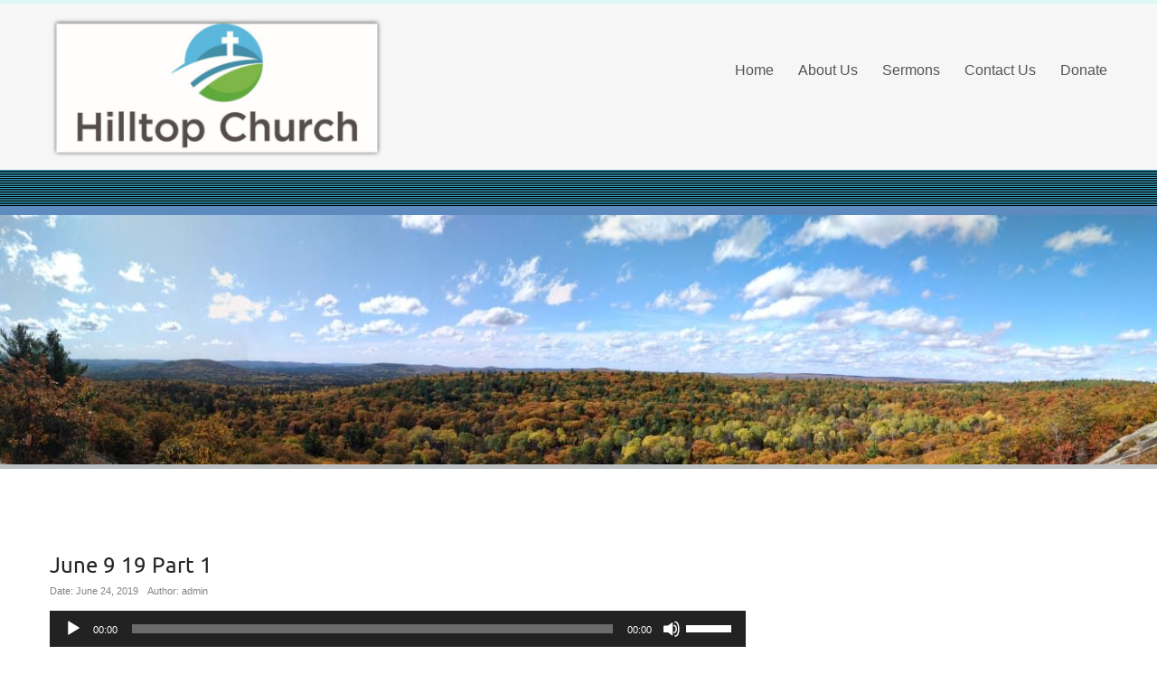

--- FILE ---
content_type: text/html; charset=UTF-8
request_url: https://hilltopchurch.ca/sermons/evidence-experience-of-pentecost-first-half-of-sundays-message/june-9-19-part-1-export-1/
body_size: 9156
content:
<!DOCTYPE html>
	<!--[if IE 7]>
	<html class="ie ie7" dir="ltr" lang="en-US" prefix="og: https://ogp.me/ns#">
	<![endif]-->
	<!--[if IE 8]>
	<html class="ie ie8" dir="ltr" lang="en-US" prefix="og: https://ogp.me/ns#">
	<![endif]-->
	<!--[if !(IE 7) | !(IE 8)  ]><!-->
<html dir="ltr" lang="en-US" prefix="og: https://ogp.me/ns#">
	<!--<![endif]-->
<head>
	<meta http-equiv="X-UA-Compatible" content="IE=Edge">
	<meta charset="UTF-8" />
	<meta name="viewport" content="width=device-width" />
	<link rel="pingback" href="https://hilltopchurch.ca/xmlrpc.php" />
	<title>June 9 19 Part 1 | Hilltop Church</title>

		<!-- All in One SEO 4.9.3 - aioseo.com -->
	<meta name="description" content="&quot;June 9 19 Part 1 Export 1&quot;." />
	<meta name="robots" content="max-image-preview:large" />
	<meta name="author" content="admin"/>
	<meta name="google-site-verification" content="google-site-verification=UAgVdeLl370mQZKVnvdrp2yCYLo_K9cS7BEht4QMorg" />
	<link rel="canonical" href="https://hilltopchurch.ca/sermons/evidence-experience-of-pentecost-first-half-of-sundays-message/june-9-19-part-1-export-1/" />
	<meta name="generator" content="All in One SEO (AIOSEO) 4.9.3" />
		<meta property="og:locale" content="en_US" />
		<meta property="og:site_name" content="Hilltop Church | Griffith, Ontario" />
		<meta property="og:type" content="article" />
		<meta property="og:title" content="June 9 19 Part 1 | Hilltop Church" />
		<meta property="og:url" content="https://hilltopchurch.ca/sermons/evidence-experience-of-pentecost-first-half-of-sundays-message/june-9-19-part-1-export-1/" />
		<meta property="article:published_time" content="2019-06-24T18:47:33+00:00" />
		<meta property="article:modified_time" content="2019-06-24T18:47:45+00:00" />
		<meta name="twitter:card" content="summary" />
		<meta name="twitter:title" content="June 9 19 Part 1 | Hilltop Church" />
		<script type="application/ld+json" class="aioseo-schema">
			{"@context":"https:\/\/schema.org","@graph":[{"@type":"BreadcrumbList","@id":"https:\/\/hilltopchurch.ca\/sermons\/evidence-experience-of-pentecost-first-half-of-sundays-message\/june-9-19-part-1-export-1\/#breadcrumblist","itemListElement":[{"@type":"ListItem","@id":"https:\/\/hilltopchurch.ca#listItem","position":1,"name":"Home","item":"https:\/\/hilltopchurch.ca","nextItem":{"@type":"ListItem","@id":"https:\/\/hilltopchurch.ca\/sermons\/evidence-experience-of-pentecost-first-half-of-sundays-message\/june-9-19-part-1-export-1\/#listItem","name":"June 9 19 Part 1"}},{"@type":"ListItem","@id":"https:\/\/hilltopchurch.ca\/sermons\/evidence-experience-of-pentecost-first-half-of-sundays-message\/june-9-19-part-1-export-1\/#listItem","position":2,"name":"June 9 19 Part 1","previousItem":{"@type":"ListItem","@id":"https:\/\/hilltopchurch.ca#listItem","name":"Home"}}]},{"@type":"ItemPage","@id":"https:\/\/hilltopchurch.ca\/sermons\/evidence-experience-of-pentecost-first-half-of-sundays-message\/june-9-19-part-1-export-1\/#itempage","url":"https:\/\/hilltopchurch.ca\/sermons\/evidence-experience-of-pentecost-first-half-of-sundays-message\/june-9-19-part-1-export-1\/","name":"June 9 19 Part 1 | Hilltop Church","description":"\"June 9 19 Part 1 Export 1\".","inLanguage":"en-US","isPartOf":{"@id":"https:\/\/hilltopchurch.ca\/#website"},"breadcrumb":{"@id":"https:\/\/hilltopchurch.ca\/sermons\/evidence-experience-of-pentecost-first-half-of-sundays-message\/june-9-19-part-1-export-1\/#breadcrumblist"},"author":{"@id":"https:\/\/hilltopchurch.ca\/author\/admin\/#author"},"creator":{"@id":"https:\/\/hilltopchurch.ca\/author\/admin\/#author"},"datePublished":"2019-06-24T18:47:33-05:30","dateModified":"2019-06-24T18:47:45-05:30"},{"@type":"Organization","@id":"https:\/\/hilltopchurch.ca\/#organization","name":"Hilltop Church","description":"Griffith, Ontario","url":"https:\/\/hilltopchurch.ca\/","logo":{"@type":"ImageObject","url":"https:\/\/hilltop-church.websitepro.hosting\/wp-content\/uploads\/2020\/03\/logo.png","@id":"https:\/\/hilltopchurch.ca\/sermons\/evidence-experience-of-pentecost-first-half-of-sundays-message\/june-9-19-part-1-export-1\/#organizationLogo"},"image":{"@id":"https:\/\/hilltopchurch.ca\/sermons\/evidence-experience-of-pentecost-first-half-of-sundays-message\/june-9-19-part-1-export-1\/#organizationLogo"}},{"@type":"Person","@id":"https:\/\/hilltopchurch.ca\/author\/admin\/#author","url":"https:\/\/hilltopchurch.ca\/author\/admin\/","name":"admin","image":{"@type":"ImageObject","@id":"https:\/\/hilltopchurch.ca\/sermons\/evidence-experience-of-pentecost-first-half-of-sundays-message\/june-9-19-part-1-export-1\/#authorImage","url":"https:\/\/secure.gravatar.com\/avatar\/1c788278da83c1f0126921c65e2d5f91?s=96&d=mm&r=g","width":96,"height":96,"caption":"admin"}},{"@type":"WebSite","@id":"https:\/\/hilltopchurch.ca\/#website","url":"https:\/\/hilltopchurch.ca\/","name":"Hilltop Church","description":"Griffith, Ontario","inLanguage":"en-US","publisher":{"@id":"https:\/\/hilltopchurch.ca\/#organization"}}]}
		</script>
		<!-- All in One SEO -->

<link rel="alternate" type="application/rss+xml" title="Hilltop Church &raquo; Feed" href="https://hilltopchurch.ca/feed/" />
<link rel="alternate" type="application/rss+xml" title="Hilltop Church &raquo; Comments Feed" href="https://hilltopchurch.ca/comments/feed/" />
<script type="text/javascript">
/* <![CDATA[ */
window._wpemojiSettings = {"baseUrl":"https:\/\/s.w.org\/images\/core\/emoji\/15.0.3\/72x72\/","ext":".png","svgUrl":"https:\/\/s.w.org\/images\/core\/emoji\/15.0.3\/svg\/","svgExt":".svg","source":{"concatemoji":"https:\/\/hilltopchurch.ca\/wp-includes\/js\/wp-emoji-release.min.js?ver=6.6.4"}};
/*! This file is auto-generated */
!function(i,n){var o,s,e;function c(e){try{var t={supportTests:e,timestamp:(new Date).valueOf()};sessionStorage.setItem(o,JSON.stringify(t))}catch(e){}}function p(e,t,n){e.clearRect(0,0,e.canvas.width,e.canvas.height),e.fillText(t,0,0);var t=new Uint32Array(e.getImageData(0,0,e.canvas.width,e.canvas.height).data),r=(e.clearRect(0,0,e.canvas.width,e.canvas.height),e.fillText(n,0,0),new Uint32Array(e.getImageData(0,0,e.canvas.width,e.canvas.height).data));return t.every(function(e,t){return e===r[t]})}function u(e,t,n){switch(t){case"flag":return n(e,"\ud83c\udff3\ufe0f\u200d\u26a7\ufe0f","\ud83c\udff3\ufe0f\u200b\u26a7\ufe0f")?!1:!n(e,"\ud83c\uddfa\ud83c\uddf3","\ud83c\uddfa\u200b\ud83c\uddf3")&&!n(e,"\ud83c\udff4\udb40\udc67\udb40\udc62\udb40\udc65\udb40\udc6e\udb40\udc67\udb40\udc7f","\ud83c\udff4\u200b\udb40\udc67\u200b\udb40\udc62\u200b\udb40\udc65\u200b\udb40\udc6e\u200b\udb40\udc67\u200b\udb40\udc7f");case"emoji":return!n(e,"\ud83d\udc26\u200d\u2b1b","\ud83d\udc26\u200b\u2b1b")}return!1}function f(e,t,n){var r="undefined"!=typeof WorkerGlobalScope&&self instanceof WorkerGlobalScope?new OffscreenCanvas(300,150):i.createElement("canvas"),a=r.getContext("2d",{willReadFrequently:!0}),o=(a.textBaseline="top",a.font="600 32px Arial",{});return e.forEach(function(e){o[e]=t(a,e,n)}),o}function t(e){var t=i.createElement("script");t.src=e,t.defer=!0,i.head.appendChild(t)}"undefined"!=typeof Promise&&(o="wpEmojiSettingsSupports",s=["flag","emoji"],n.supports={everything:!0,everythingExceptFlag:!0},e=new Promise(function(e){i.addEventListener("DOMContentLoaded",e,{once:!0})}),new Promise(function(t){var n=function(){try{var e=JSON.parse(sessionStorage.getItem(o));if("object"==typeof e&&"number"==typeof e.timestamp&&(new Date).valueOf()<e.timestamp+604800&&"object"==typeof e.supportTests)return e.supportTests}catch(e){}return null}();if(!n){if("undefined"!=typeof Worker&&"undefined"!=typeof OffscreenCanvas&&"undefined"!=typeof URL&&URL.createObjectURL&&"undefined"!=typeof Blob)try{var e="postMessage("+f.toString()+"("+[JSON.stringify(s),u.toString(),p.toString()].join(",")+"));",r=new Blob([e],{type:"text/javascript"}),a=new Worker(URL.createObjectURL(r),{name:"wpTestEmojiSupports"});return void(a.onmessage=function(e){c(n=e.data),a.terminate(),t(n)})}catch(e){}c(n=f(s,u,p))}t(n)}).then(function(e){for(var t in e)n.supports[t]=e[t],n.supports.everything=n.supports.everything&&n.supports[t],"flag"!==t&&(n.supports.everythingExceptFlag=n.supports.everythingExceptFlag&&n.supports[t]);n.supports.everythingExceptFlag=n.supports.everythingExceptFlag&&!n.supports.flag,n.DOMReady=!1,n.readyCallback=function(){n.DOMReady=!0}}).then(function(){return e}).then(function(){var e;n.supports.everything||(n.readyCallback(),(e=n.source||{}).concatemoji?t(e.concatemoji):e.wpemoji&&e.twemoji&&(t(e.twemoji),t(e.wpemoji)))}))}((window,document),window._wpemojiSettings);
/* ]]> */
</script>
<style id='wp-emoji-styles-inline-css' type='text/css'>

	img.wp-smiley, img.emoji {
		display: inline !important;
		border: none !important;
		box-shadow: none !important;
		height: 1em !important;
		width: 1em !important;
		margin: 0 0.07em !important;
		vertical-align: -0.1em !important;
		background: none !important;
		padding: 0 !important;
	}
</style>
<link rel='stylesheet' id='wp-block-library-css' href='https://hilltopchurch.ca/wp-includes/css/dist/block-library/style.min.css?ver=6.6.4' type='text/css' media='all' />
<link rel='stylesheet' id='aioseo/css/src/vue/standalone/blocks/table-of-contents/global.scss-css' href='https://hilltopchurch.ca/wp-content/plugins/all-in-one-seo-pack/dist/Lite/assets/css/table-of-contents/global.e90f6d47.css?ver=4.9.3' type='text/css' media='all' />
<style id='classic-theme-styles-inline-css' type='text/css'>
/*! This file is auto-generated */
.wp-block-button__link{color:#fff;background-color:#32373c;border-radius:9999px;box-shadow:none;text-decoration:none;padding:calc(.667em + 2px) calc(1.333em + 2px);font-size:1.125em}.wp-block-file__button{background:#32373c;color:#fff;text-decoration:none}
</style>
<style id='global-styles-inline-css' type='text/css'>
:root{--wp--preset--aspect-ratio--square: 1;--wp--preset--aspect-ratio--4-3: 4/3;--wp--preset--aspect-ratio--3-4: 3/4;--wp--preset--aspect-ratio--3-2: 3/2;--wp--preset--aspect-ratio--2-3: 2/3;--wp--preset--aspect-ratio--16-9: 16/9;--wp--preset--aspect-ratio--9-16: 9/16;--wp--preset--color--black: #000000;--wp--preset--color--cyan-bluish-gray: #abb8c3;--wp--preset--color--white: #ffffff;--wp--preset--color--pale-pink: #f78da7;--wp--preset--color--vivid-red: #cf2e2e;--wp--preset--color--luminous-vivid-orange: #ff6900;--wp--preset--color--luminous-vivid-amber: #fcb900;--wp--preset--color--light-green-cyan: #7bdcb5;--wp--preset--color--vivid-green-cyan: #00d084;--wp--preset--color--pale-cyan-blue: #8ed1fc;--wp--preset--color--vivid-cyan-blue: #0693e3;--wp--preset--color--vivid-purple: #9b51e0;--wp--preset--gradient--vivid-cyan-blue-to-vivid-purple: linear-gradient(135deg,rgba(6,147,227,1) 0%,rgb(155,81,224) 100%);--wp--preset--gradient--light-green-cyan-to-vivid-green-cyan: linear-gradient(135deg,rgb(122,220,180) 0%,rgb(0,208,130) 100%);--wp--preset--gradient--luminous-vivid-amber-to-luminous-vivid-orange: linear-gradient(135deg,rgba(252,185,0,1) 0%,rgba(255,105,0,1) 100%);--wp--preset--gradient--luminous-vivid-orange-to-vivid-red: linear-gradient(135deg,rgba(255,105,0,1) 0%,rgb(207,46,46) 100%);--wp--preset--gradient--very-light-gray-to-cyan-bluish-gray: linear-gradient(135deg,rgb(238,238,238) 0%,rgb(169,184,195) 100%);--wp--preset--gradient--cool-to-warm-spectrum: linear-gradient(135deg,rgb(74,234,220) 0%,rgb(151,120,209) 20%,rgb(207,42,186) 40%,rgb(238,44,130) 60%,rgb(251,105,98) 80%,rgb(254,248,76) 100%);--wp--preset--gradient--blush-light-purple: linear-gradient(135deg,rgb(255,206,236) 0%,rgb(152,150,240) 100%);--wp--preset--gradient--blush-bordeaux: linear-gradient(135deg,rgb(254,205,165) 0%,rgb(254,45,45) 50%,rgb(107,0,62) 100%);--wp--preset--gradient--luminous-dusk: linear-gradient(135deg,rgb(255,203,112) 0%,rgb(199,81,192) 50%,rgb(65,88,208) 100%);--wp--preset--gradient--pale-ocean: linear-gradient(135deg,rgb(255,245,203) 0%,rgb(182,227,212) 50%,rgb(51,167,181) 100%);--wp--preset--gradient--electric-grass: linear-gradient(135deg,rgb(202,248,128) 0%,rgb(113,206,126) 100%);--wp--preset--gradient--midnight: linear-gradient(135deg,rgb(2,3,129) 0%,rgb(40,116,252) 100%);--wp--preset--font-size--small: 13px;--wp--preset--font-size--medium: 20px;--wp--preset--font-size--large: 36px;--wp--preset--font-size--x-large: 42px;--wp--preset--spacing--20: 0.44rem;--wp--preset--spacing--30: 0.67rem;--wp--preset--spacing--40: 1rem;--wp--preset--spacing--50: 1.5rem;--wp--preset--spacing--60: 2.25rem;--wp--preset--spacing--70: 3.38rem;--wp--preset--spacing--80: 5.06rem;--wp--preset--shadow--natural: 6px 6px 9px rgba(0, 0, 0, 0.2);--wp--preset--shadow--deep: 12px 12px 50px rgba(0, 0, 0, 0.4);--wp--preset--shadow--sharp: 6px 6px 0px rgba(0, 0, 0, 0.2);--wp--preset--shadow--outlined: 6px 6px 0px -3px rgba(255, 255, 255, 1), 6px 6px rgba(0, 0, 0, 1);--wp--preset--shadow--crisp: 6px 6px 0px rgba(0, 0, 0, 1);}:where(.is-layout-flex){gap: 0.5em;}:where(.is-layout-grid){gap: 0.5em;}body .is-layout-flex{display: flex;}.is-layout-flex{flex-wrap: wrap;align-items: center;}.is-layout-flex > :is(*, div){margin: 0;}body .is-layout-grid{display: grid;}.is-layout-grid > :is(*, div){margin: 0;}:where(.wp-block-columns.is-layout-flex){gap: 2em;}:where(.wp-block-columns.is-layout-grid){gap: 2em;}:where(.wp-block-post-template.is-layout-flex){gap: 1.25em;}:where(.wp-block-post-template.is-layout-grid){gap: 1.25em;}.has-black-color{color: var(--wp--preset--color--black) !important;}.has-cyan-bluish-gray-color{color: var(--wp--preset--color--cyan-bluish-gray) !important;}.has-white-color{color: var(--wp--preset--color--white) !important;}.has-pale-pink-color{color: var(--wp--preset--color--pale-pink) !important;}.has-vivid-red-color{color: var(--wp--preset--color--vivid-red) !important;}.has-luminous-vivid-orange-color{color: var(--wp--preset--color--luminous-vivid-orange) !important;}.has-luminous-vivid-amber-color{color: var(--wp--preset--color--luminous-vivid-amber) !important;}.has-light-green-cyan-color{color: var(--wp--preset--color--light-green-cyan) !important;}.has-vivid-green-cyan-color{color: var(--wp--preset--color--vivid-green-cyan) !important;}.has-pale-cyan-blue-color{color: var(--wp--preset--color--pale-cyan-blue) !important;}.has-vivid-cyan-blue-color{color: var(--wp--preset--color--vivid-cyan-blue) !important;}.has-vivid-purple-color{color: var(--wp--preset--color--vivid-purple) !important;}.has-black-background-color{background-color: var(--wp--preset--color--black) !important;}.has-cyan-bluish-gray-background-color{background-color: var(--wp--preset--color--cyan-bluish-gray) !important;}.has-white-background-color{background-color: var(--wp--preset--color--white) !important;}.has-pale-pink-background-color{background-color: var(--wp--preset--color--pale-pink) !important;}.has-vivid-red-background-color{background-color: var(--wp--preset--color--vivid-red) !important;}.has-luminous-vivid-orange-background-color{background-color: var(--wp--preset--color--luminous-vivid-orange) !important;}.has-luminous-vivid-amber-background-color{background-color: var(--wp--preset--color--luminous-vivid-amber) !important;}.has-light-green-cyan-background-color{background-color: var(--wp--preset--color--light-green-cyan) !important;}.has-vivid-green-cyan-background-color{background-color: var(--wp--preset--color--vivid-green-cyan) !important;}.has-pale-cyan-blue-background-color{background-color: var(--wp--preset--color--pale-cyan-blue) !important;}.has-vivid-cyan-blue-background-color{background-color: var(--wp--preset--color--vivid-cyan-blue) !important;}.has-vivid-purple-background-color{background-color: var(--wp--preset--color--vivid-purple) !important;}.has-black-border-color{border-color: var(--wp--preset--color--black) !important;}.has-cyan-bluish-gray-border-color{border-color: var(--wp--preset--color--cyan-bluish-gray) !important;}.has-white-border-color{border-color: var(--wp--preset--color--white) !important;}.has-pale-pink-border-color{border-color: var(--wp--preset--color--pale-pink) !important;}.has-vivid-red-border-color{border-color: var(--wp--preset--color--vivid-red) !important;}.has-luminous-vivid-orange-border-color{border-color: var(--wp--preset--color--luminous-vivid-orange) !important;}.has-luminous-vivid-amber-border-color{border-color: var(--wp--preset--color--luminous-vivid-amber) !important;}.has-light-green-cyan-border-color{border-color: var(--wp--preset--color--light-green-cyan) !important;}.has-vivid-green-cyan-border-color{border-color: var(--wp--preset--color--vivid-green-cyan) !important;}.has-pale-cyan-blue-border-color{border-color: var(--wp--preset--color--pale-cyan-blue) !important;}.has-vivid-cyan-blue-border-color{border-color: var(--wp--preset--color--vivid-cyan-blue) !important;}.has-vivid-purple-border-color{border-color: var(--wp--preset--color--vivid-purple) !important;}.has-vivid-cyan-blue-to-vivid-purple-gradient-background{background: var(--wp--preset--gradient--vivid-cyan-blue-to-vivid-purple) !important;}.has-light-green-cyan-to-vivid-green-cyan-gradient-background{background: var(--wp--preset--gradient--light-green-cyan-to-vivid-green-cyan) !important;}.has-luminous-vivid-amber-to-luminous-vivid-orange-gradient-background{background: var(--wp--preset--gradient--luminous-vivid-amber-to-luminous-vivid-orange) !important;}.has-luminous-vivid-orange-to-vivid-red-gradient-background{background: var(--wp--preset--gradient--luminous-vivid-orange-to-vivid-red) !important;}.has-very-light-gray-to-cyan-bluish-gray-gradient-background{background: var(--wp--preset--gradient--very-light-gray-to-cyan-bluish-gray) !important;}.has-cool-to-warm-spectrum-gradient-background{background: var(--wp--preset--gradient--cool-to-warm-spectrum) !important;}.has-blush-light-purple-gradient-background{background: var(--wp--preset--gradient--blush-light-purple) !important;}.has-blush-bordeaux-gradient-background{background: var(--wp--preset--gradient--blush-bordeaux) !important;}.has-luminous-dusk-gradient-background{background: var(--wp--preset--gradient--luminous-dusk) !important;}.has-pale-ocean-gradient-background{background: var(--wp--preset--gradient--pale-ocean) !important;}.has-electric-grass-gradient-background{background: var(--wp--preset--gradient--electric-grass) !important;}.has-midnight-gradient-background{background: var(--wp--preset--gradient--midnight) !important;}.has-small-font-size{font-size: var(--wp--preset--font-size--small) !important;}.has-medium-font-size{font-size: var(--wp--preset--font-size--medium) !important;}.has-large-font-size{font-size: var(--wp--preset--font-size--large) !important;}.has-x-large-font-size{font-size: var(--wp--preset--font-size--x-large) !important;}
:where(.wp-block-post-template.is-layout-flex){gap: 1.25em;}:where(.wp-block-post-template.is-layout-grid){gap: 1.25em;}
:where(.wp-block-columns.is-layout-flex){gap: 2em;}:where(.wp-block-columns.is-layout-grid){gap: 2em;}
:root :where(.wp-block-pullquote){font-size: 1.5em;line-height: 1.6;}
</style>
<link rel='stylesheet' id='encounters-font-awesome-css' href='https://hilltopchurch.ca/wp-content/themes/celestial-lite/css/font-awesome.min.css?ver=6.6.4' type='text/css' media='all' />
<link rel='stylesheet' id='celestial-lite-bootstrap-css-css' href='https://hilltopchurch.ca/wp-content/themes/celestial-lite/css/bootstrap.css?ver=2.1.1' type='text/css' media='all' />
<link rel='stylesheet' id='celestial-lite-forms-css' href='https://hilltopchurch.ca/wp-content/themes/celestial-lite/css/forms.css?ver=2.1.1' type='text/css' media='all' />
<link rel='stylesheet' id='celestial-lite-menus-css' href='https://hilltopchurch.ca/wp-content/themes/celestial-lite/css/menus.css?ver=1.0' type='text/css' media='all' />
<link rel='stylesheet' id='celestial-lite-fonts-css' href='https://hilltopchurch.ca/wp-content/themes/celestial-lite/css/fonts.css?ver=1.0' type='text/css' media='all' />
<link rel='stylesheet' id='celestial-style-css' href='https://hilltopchurch.ca/wp-content/themes/celestial-lite/style.css?ver=6.6.4' type='text/css' media='all' />
<!--[if lt IE 9]>
<link rel='stylesheet' id='celestial-ie-css' href='https://hilltopchurch.ca/wp-content/themes/celestial-lite/css/ie.css?ver=20121010' type='text/css' media='all' />
<![endif]-->
<script type="text/javascript" src="https://hilltopchurch.ca/wp-includes/js/jquery/jquery.min.js?ver=3.7.1" id="jquery-core-js"></script>
<script type="text/javascript" src="https://hilltopchurch.ca/wp-includes/js/jquery/jquery-migrate.min.js?ver=3.4.1" id="jquery-migrate-js"></script>
<link rel="https://api.w.org/" href="https://hilltopchurch.ca/wp-json/" /><link rel="alternate" title="JSON" type="application/json" href="https://hilltopchurch.ca/wp-json/wp/v2/media/248" /><link rel="EditURI" type="application/rsd+xml" title="RSD" href="https://hilltopchurch.ca/xmlrpc.php?rsd" />
<meta name="generator" content="WordPress 6.6.4" />
<link rel='shortlink' href='https://hilltopchurch.ca/?p=248' />
<link rel="alternate" title="oEmbed (JSON)" type="application/json+oembed" href="https://hilltopchurch.ca/wp-json/oembed/1.0/embed?url=https%3A%2F%2Fhilltopchurch.ca%2Fsermons%2Fevidence-experience-of-pentecost-first-half-of-sundays-message%2Fjune-9-19-part-1-export-1%2F" />
<link rel="alternate" title="oEmbed (XML)" type="text/xml+oembed" href="https://hilltopchurch.ca/wp-json/oembed/1.0/embed?url=https%3A%2F%2Fhilltopchurch.ca%2Fsermons%2Fevidence-experience-of-pentecost-first-half-of-sundays-message%2Fjune-9-19-part-1-export-1%2F&#038;format=xml" />
            <script async src="https://www.googletagmanager.com/gtag/js?id=TAG_ID"></script>
            <script>
                window.dataLayer = window.dataLayer || [];
                function gtag() {
                    dataLayer.push(arguments);
                }
                var tracking_ids = ["G-3KT4C16M4V"];
                var site_id = 'b556db19945078f3f99c5c818ca671bb23631fbd1a9616aeba32f8986a55ef6e';
                gtag('js', new Date());
                for (var i = 0; i < tracking_ids.length; i++) {
                    gtag('event', 'page_view', {'send_to': tracking_ids[i],'dimension1': site_id});
                    gtag('event', 'first_visit', {'send_to': tracking_ids[i],'dimension1': site_id});
                    gtag('event', 'engaged_sessions', {'send_to': tracking_ids[i],'dimension1': site_id});
                    gtag('set', {'siteSpeedSampleRate': 50});
                }
            </script>
		<!-- GA Google Analytics @ https://m0n.co/ga -->
		<script async src="https://www.googletagmanager.com/gtag/js?id=UA-161405328-1"></script>
		<script>
			window.dataLayer = window.dataLayer || [];
			function gtag(){dataLayer.push(arguments);}
			gtag('js', new Date());
			gtag('config', 'UA-161405328-1');
		</script>

	    <script type="text/javascript">
    (function ( $ ) {
        $(document).ready(function() {
            var active = 0;
            if (active == 1 ) {
                $(window).scroll(function() {
                    if ($(window).scrollTop() > 180) {
                        $("header#branding").css ({
                            "background-color":"#f6f6f6",
    						"position":"fixed",	
    						"z-index":"9999",
    						"width":"100%",
    						"top":"0",
                        });
                        $("#st-content-wrapper").css ({
                            "min-height":"30rem"
                        });

                    } else {
                        $( "header#branding " ).removeAttr("style");
                        $( "#st-content-wrapper " ).removeAttr("style");
                    }

                });
            }
        });
    })(jQuery);;        

    </script> 
<style type="text/css">
a {color:#11230c; }
a:hover {color: #000000; }
#st-footer-wrapper h4 {color:#ced4da; }
#site-navigation ul li:hover > ul {background-color:#ffffff; }
#site-navigation ul ul li {background-color:#f6f6f6; }
#site-navigation ul ul li:hover,#site-navigation ul.children li a:hover, #site-navigation ul.sub-menu li a:hover {background-color: #f3f3f3;}
#site-navigation li a, #site-navigation li.home.current-menu-item a {color:#555555;}
#site-navigation li a:hover, #site-navigation li.current-menu-ancestor a, #site-navigation li.current-menu-item a {color:#42b1b5;}
#site-navigation li li a, #site-navigation li.current-menu-item li a, #site-navigation li.current-menu-ancestor li a, #site-navigation li li.current-menu-item li a, #site-navigation li li.current-menu-ancestor li a {color:#555555;}
#site-navigation li li a:hover, #site-navigation li.home a:hover,#site-navigation li li.current-menu-item li a:hover, #site-navigation li li.current-menu-ancestor li a:hover,
#site-navigation li li.current-menu-item a, #site-navigation li li.current-menu-ancestor a, #site-navigation li li.current-menu-ancestor li.current-menu-item a {color:#0192af;}


#st-footer-wrapper li {border-color: #4C4E52;}

#st-footer-wrapper a {color:#959798;}
#st-footer-wrapper a:hover  {color:#cccccc;}
#st-copyright-wrapper a {color:#ffffff;}
#st-copyright-wrapper a:hover {color:#cccccc;}


</style>
    	<!--[if lt IE 9]>
		<script src="https://hilltopchurch.ca/wp-content/themes/celestial-lite/js/html5shiv.min.js" type="text/javascript"></script>
		<script src="https://hilltopchurch.ca/wp-content/themes/celestial-lite/js/respond.min.js" type="text/javascript"></script>
	<![endif]-->
	<link rel="icon" href="https://hilltopchurch.ca/wp-content/uploads/2020/03/cropped-cross-1-32x32.png" sizes="32x32" />
<link rel="icon" href="https://hilltopchurch.ca/wp-content/uploads/2020/03/cropped-cross-1-192x192.png" sizes="192x192" />
<link rel="apple-touch-icon" href="https://hilltopchurch.ca/wp-content/uploads/2020/03/cropped-cross-1-180x180.png" />
<meta name="msapplication-TileImage" content="https://hilltopchurch.ca/wp-content/uploads/2020/03/cropped-cross-1-270x270.png" />
</head>

<body class="attachment attachment-template-default single single-attachment postid-248 attachmentid-248 attachment-mpeg full-width single-author">
	<!-- add move to top feture -->
      <div class="celestial_lite_move_to_top"> 
        <i class="fa fa-arrow-up"></i>
      </div>  
    		<div id="st-wrapper" style="border-color: #def7f5;">
			<header id="branding" role="banner" style="background-color:#f6f6f6; border-color:#ffffff; ">
				<div class="container">
					<div class="row-fluid">
					
		<div class="span4">					
														<a href="https://hilltopchurch.ca/" title="Hilltop Church" rel="home">
							<div id="logo"><img src="https://hilltopchurch.ca/wp-content/uploads/2020/03/logo.png" alt="Hilltop Church" /></div>
						</a>
								 
								
		</div>	
							
						<nav id="site-navigation" class="main-navigation span8" role="navigation" style="margin-top:30px">
							<h3 class="menu-toggle">Site Menu</h3>
							<div class="menu-header-menu-container"><ul id="menu-header-menu" class="nav-menu"><li id="menu-item-166" class="menu-item menu-item-type-post_type menu-item-object-page menu-item-home menu-item-166"><a href="https://hilltopchurch.ca/">Home</a></li>
<li id="menu-item-161" class="menu-item menu-item-type-post_type menu-item-object-page menu-item-161"><a href="https://hilltopchurch.ca/about-us/">About Us</a></li>
<li id="menu-item-150" class="menu-item menu-item-type-post_type_archive menu-item-object-wpfc_sermon menu-item-150"><a href="https://hilltopchurch.ca/sermons/">Sermons</a></li>
<li id="menu-item-165" class="menu-item menu-item-type-post_type menu-item-object-page menu-item-165"><a href="https://hilltopchurch.ca/contact-us/">Contact Us</a></li>
<li id="menu-item-438" class="menu-item menu-item-type-post_type menu-item-object-page menu-item-438"><a href="https://hilltopchurch.ca/donate/">Donate</a></li>
</ul></div>						</nav><!-- #site-navigation -->
						
					</div>
				</div>
			</header>
		
<div id="st-socialbar-wrapper" style="background-color:#39a5c6; background-image: url('https://hilltopchurch.ca/wp-content/themes/celestial-lite/images/socialbar-bg.png');">    
    
    
		<div class="container">
			<div id="st-socialbar">
            													
											</div>
		</div>
	</div>	
	
		
		<div id="st-banner1-wrapper" style="background-color:#ffffff; border-color:#5d8bbf; padding:0px ;">
						
								<div id="st-header-image" >
						<img src="https://hilltopchurch.ca/wp-content/uploads/2020/03/cropped-IMG-20200319-WA0005-1-1.jpg" class="header-image center" width="1320" height="284" alt="Hilltop Church" />
					</div>
						
		</div>		
		
		

		
	<div id="st-content-wrapper" style="background-color:#ffffff; color:#848484">
		<div class="container">
			<div class="row">
					                    <div class="span12">
			<div id="breadcrumbs">
            
							</div>
            </div>
							</div>
		<div class="row">

	

	<section id="primary" class="site-content span8">
		<div id="content" role="main">
		
							<article id="post-248" class="post-248 attachment type-attachment status-inherit hentry">
	
	
	<header class="page-header">
		<h1 class="entry-title">
            June 9 19 Part 1 </h1>
		<div class="entry-meta">
			<span class="entry-date">Date: June 24, 2019</span>
			<span class="entry-author">Author: admin</span>					
		</div><!-- .entry-meta -->
	</header><!-- .entry-header -->

	<div class="entry-content clearfix">
    
  
				
               
                                                             
                    <!--[if lt IE 9]><script>document.createElement('audio');</script><![endif]-->
<audio class="wp-audio-shortcode" id="audio-248-1" preload="none" style="width: 100%;" controls="controls"><source type="audio/mpeg" src="https://hilltopchurch.ca/wp-content/uploads/sermons/2019/06/June-9-19-Part-1-Export-1.mp3?_=1" /><a href="https://hilltopchurch.ca/wp-content/uploads/sermons/2019/06/June-9-19-Part-1-Export-1.mp3">https://hilltopchurch.ca/wp-content/uploads/sermons/2019/06/June-9-19-Part-1-Export-1.mp3</a></audio>
<p>&#8220;June 9 19 Part 1 Export 1&#8221;.</p>
              	                    
                                                
         	                                                                             							
						
                        
        
	</div><!-- .entry-content -->

	<footer class="entry-footer">
	
				
				<span class="modified-date">Last Modified: </span> June 24, 2019	</footer><!-- .entry-footer -->
	
	
</article><!-- #post-248 -->
				
				<div class="navigation">
			        <div class="previous">&#8249; <a href="https://hilltopchurch.ca/sermons/evidence-experience-of-pentecost-first-half-of-sundays-message/" rel="prev">Evidence &#038; Experience of Pentecost (First Half of Sunday&#8217;s Message)</a></div>
                    <div class="next"></div>
		        </div><!-- .navigation -->
				
<div id="comments" class="comments-area">

	
	
		
	
	
</div><!-- #comments .comments-area -->				
				</div><!-- #content -->
	</section><!-- #primary -->

	
		
	
					</div><!-- .row -->
				</div><!-- .container -->
			</div><!-- #st-content-wrapper -->	

					<div id="st-footer-wrapper" style="background-color:#272b30; color:#959798;">
						<aside id="sidebar-footer" class="container">
							<div class="row">
															<div id="footer1" class="span4" role="complementary">
									<aside id="search-2" class="widget widget_search"><form method="get" id="searchform" class="form-search clearfix" action="https://hilltopchurch.ca/">
	<label for="s" class="assistive-text hidden">Search</label>
	<div class="input-append">
		<input id="s" class="span2 search-query" type="search" name="s" placeholder="Search">
		<button class="btn btn-primary" name="submit" id="searchsubmit" type="submit">Go</button>
   	</div>
</form>


</aside>								</div><!-- #footer1 -->
														
															<div id="footer2" class="span4" role="complementary">
									<aside id="pages-2" class="widget widget_pages"><h4 class="widget-title">Pages</h4>
			<ul>
				<li class="page_item page-item-83"><a href="https://hilltopchurch.ca/about-us/">About Us</a></li>
<li class="page_item page-item-10"><a href="https://hilltopchurch.ca/bulletin/">Bulletin</a></li>
<li class="page_item page-item-8"><a href="https://hilltopchurch.ca/contact-us/">Contact Us</a></li>
<li class="page_item page-item-333"><a href="https://hilltopchurch.ca/date-night/">Date Night</a></li>
<li class="page_item page-item-435"><a href="https://hilltopchurch.ca/donate/">Donate</a></li>
<li class="page_item page-item-5"><a href="https://hilltopchurch.ca/">Home</a></li>
<li class="page_item page-item-147"><a href="https://hilltopchurch.ca/sunday-sermons/">Sunday Sermons</a></li>
<li class="page_item page-item-100"><a href="https://hilltopchurch.ca/upcoming-events/ladies-ministry/">Ladies Ministry</a></li>
			</ul>

			</aside>								</div><!-- #footer2 -->
														
															<div id="footer3" class="span4" role="complementary">
									<aside id="meta-3" class="widget widget_meta"><h4 class="widget-title">Login</h4>
		<ul>
						<li><a href="https://hilltopchurch.ca/wp-login.php">Log in</a></li>
			<li><a href="https://hilltopchurch.ca/feed/">Entries feed</a></li>
			<li><a href="https://hilltopchurch.ca/comments/feed/">Comments feed</a></li>

			<li><a href="https://wordpress.org/">WordPress.org</a></li>
		</ul>

		</aside>								</div><!-- #footer3 -->
															
														</div>
						</aside><!-- #sidebar-bottom -->
						
											</div>
				
			<div id="st-copyright-wrapper" style="background-color:#161718; border-color: #333333; color:#c4cacf;">
				<div class="container">
					<div class="row">
						<div class="span12">
							<div>								
							</div>
							<div>
									
																		<span> Copyright &copy; 2026 </span>
										<a href="https://www.styledthemes.com/themes/celestial-lite/">Celestial Lite</a>
                                        Wordpress Theme by 
	                                    <a href="https://www.styledthemes.com/">
	                                        Styled Themes	                                    </a>
																	
							</div>
							
						</div>
					</div>
				</div>
			</div>
		</div><!-- #st-wrapper -->
		<link rel='stylesheet' id='mediaelement-css' href='https://hilltopchurch.ca/wp-includes/js/mediaelement/mediaelementplayer-legacy.min.css?ver=4.2.17' type='text/css' media='all' />
<link rel='stylesheet' id='wp-mediaelement-css' href='https://hilltopchurch.ca/wp-includes/js/mediaelement/wp-mediaelement.min.css?ver=6.6.4' type='text/css' media='all' />
<script type="text/javascript" src="https://hilltopchurch.ca/wp-content/themes/celestial-lite/js/bootstrap.min.js?ver=2.1.1" id="celestial-lite-bootstrap-js"></script>
<script type="text/javascript" src="https://hilltopchurch.ca/wp-content/themes/celestial-lite/js/celestial-lite-extras.js?ver=1.0" id="celestial-lite-extras-js"></script>
<script type="text/javascript" src="https://hilltopchurch.ca/wp-content/themes/celestial-lite/js/celestial-navigation.js?ver=1.0" id="celestial-lite-navigation-js"></script>
<script type="text/javascript" id="mediaelement-core-js-before">
/* <![CDATA[ */
var mejsL10n = {"language":"en","strings":{"mejs.download-file":"Download File","mejs.install-flash":"You are using a browser that does not have Flash player enabled or installed. Please turn on your Flash player plugin or download the latest version from https:\/\/get.adobe.com\/flashplayer\/","mejs.fullscreen":"Fullscreen","mejs.play":"Play","mejs.pause":"Pause","mejs.time-slider":"Time Slider","mejs.time-help-text":"Use Left\/Right Arrow keys to advance one second, Up\/Down arrows to advance ten seconds.","mejs.live-broadcast":"Live Broadcast","mejs.volume-help-text":"Use Up\/Down Arrow keys to increase or decrease volume.","mejs.unmute":"Unmute","mejs.mute":"Mute","mejs.volume-slider":"Volume Slider","mejs.video-player":"Video Player","mejs.audio-player":"Audio Player","mejs.captions-subtitles":"Captions\/Subtitles","mejs.captions-chapters":"Chapters","mejs.none":"None","mejs.afrikaans":"Afrikaans","mejs.albanian":"Albanian","mejs.arabic":"Arabic","mejs.belarusian":"Belarusian","mejs.bulgarian":"Bulgarian","mejs.catalan":"Catalan","mejs.chinese":"Chinese","mejs.chinese-simplified":"Chinese (Simplified)","mejs.chinese-traditional":"Chinese (Traditional)","mejs.croatian":"Croatian","mejs.czech":"Czech","mejs.danish":"Danish","mejs.dutch":"Dutch","mejs.english":"English","mejs.estonian":"Estonian","mejs.filipino":"Filipino","mejs.finnish":"Finnish","mejs.french":"French","mejs.galician":"Galician","mejs.german":"German","mejs.greek":"Greek","mejs.haitian-creole":"Haitian Creole","mejs.hebrew":"Hebrew","mejs.hindi":"Hindi","mejs.hungarian":"Hungarian","mejs.icelandic":"Icelandic","mejs.indonesian":"Indonesian","mejs.irish":"Irish","mejs.italian":"Italian","mejs.japanese":"Japanese","mejs.korean":"Korean","mejs.latvian":"Latvian","mejs.lithuanian":"Lithuanian","mejs.macedonian":"Macedonian","mejs.malay":"Malay","mejs.maltese":"Maltese","mejs.norwegian":"Norwegian","mejs.persian":"Persian","mejs.polish":"Polish","mejs.portuguese":"Portuguese","mejs.romanian":"Romanian","mejs.russian":"Russian","mejs.serbian":"Serbian","mejs.slovak":"Slovak","mejs.slovenian":"Slovenian","mejs.spanish":"Spanish","mejs.swahili":"Swahili","mejs.swedish":"Swedish","mejs.tagalog":"Tagalog","mejs.thai":"Thai","mejs.turkish":"Turkish","mejs.ukrainian":"Ukrainian","mejs.vietnamese":"Vietnamese","mejs.welsh":"Welsh","mejs.yiddish":"Yiddish"}};
/* ]]> */
</script>
<script type="text/javascript" src="https://hilltopchurch.ca/wp-includes/js/mediaelement/mediaelement-and-player.min.js?ver=4.2.17" id="mediaelement-core-js"></script>
<script type="text/javascript" src="https://hilltopchurch.ca/wp-includes/js/mediaelement/mediaelement-migrate.min.js?ver=6.6.4" id="mediaelement-migrate-js"></script>
<script type="text/javascript" id="mediaelement-js-extra">
/* <![CDATA[ */
var _wpmejsSettings = {"pluginPath":"\/wp-includes\/js\/mediaelement\/","classPrefix":"mejs-","stretching":"responsive","audioShortcodeLibrary":"mediaelement","videoShortcodeLibrary":"mediaelement"};
/* ]]> */
</script>
<script type="text/javascript" src="https://hilltopchurch.ca/wp-includes/js/mediaelement/wp-mediaelement.min.js?ver=6.6.4" id="wp-mediaelement-js"></script>
	</body>
</html>
